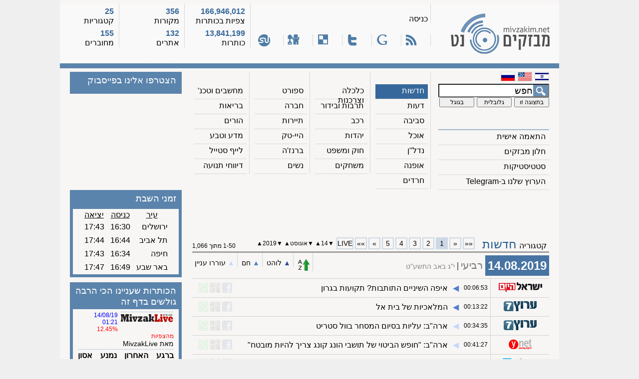

--- FILE ---
content_type: text/html; charset=utf-8
request_url: https://mivzakim.net/view/category/1/date/2019-08-14
body_size: 8573
content:
<!DOCTYPE html PUBLIC "-//W3C//DTD XHTML 1.0 Transitional//EN" "http://www.w3.org/TR/xhtml1/DTD/xhtml1-transitional.dtd">
<html xmlns="http://www.w3.org/1999/xhtml" xmlns:fb="http://www.facebook.com/2008/fbml" xmlns:og="http://opengraphprotocol.org/schema/" dir="rtl">
 <head profile="http://gmpg.org/xfn/11">             
  <meta http-equiv="Content-Type" content="text/html; charset=utf-8" />
  <meta name="description" content="ארכיון הכותרות של אתר מבזקים.נט לתאריך 2019-08-14, עמוד מספר 1, בקטגורית חדשות" />
  <meta name="keywords" content="מבזקים חדשות קטגוריות מבזקי מבזקים.נט נט חיפוש היסטוריה ארכיון mivzakim mivzakim.net" />
  <meta name="generator" content="mivzakim.net xhtml view generator v1.0 (c) 2010-2026" />
  <link rel="stylesheet" type="text/css" href="/css/style-ssl.css" />
  <!--[if lte IE 8]>
   <link rel="stylesheet" type="text/css" href="https://d2gbgaplgfdelo.cloudfront.net/css/style-ie.css" />
  <![endif]-->
  <link rel="canonical" href="https://mivzakim.net/view/category/1/date/2019-08-14" />
  <script type="text/javascript" src="/js/nf.js?20181112"></script>
  <script type="text/javascript">/* <![CDATA[ */ var ajaxuri="/ajax/category/1" /* ]]> */</script>
  <link rel="icon" type="image/gif" href="https://d2gbgaplgfdelo.cloudfront.net/images/favicon.gif" />
  <link rel="SHORTCUT ICON" href="https://d2gbgaplgfdelo.cloudfront.net/images/favicon.gif" />
  <link rel="apple-touch-icon" href="https://d2gbgaplgfdelo.cloudfront.net/images/icons/apple-touch-icon.png" />
  <link rel="search" type="application/opensearchdescription+xml" title="מבזקים.נט: חיפוש גלובלי" href="/opensearch.xml" />
  <title>מבזקים.נט  » מבזקי חדשות לפי קטגוריה » חדשות » ארכיון 14/08/2019 » דף מספר 1</title>
 </head>
 <body>
  <noscript>
   <div>
    אתר זה משתמש בשפת JavaScript כדי לתת חווית גלישה עשירה יותר. הדפדפן שלך אינו תומך/חוסם JavaScript ולכן פונקציונליות האתר תהיה פחות עשירה. <br />
    רצוי לבטל את החסימה / להשתמש בדפדפן התומך בשפת JavaScript   
   </div>
  </noscript>
  <div class="maincontainer">
   <a id="top"></a>
   <div class="header">
    <div class="logo" onclick="location.href='/';">
     <img src="https://d2gbgaplgfdelo.cloudfront.net/images/themes/blue/logo.png" width="198" height="81" alt="לוגו מבזקים.נט" title="לוגו מבזקים.נט" />
    </div>
    <div class="headermiddle">
     <div class="middletop">
      <div><div><a href="https://mivzakim.net/secure/login">כניסה</a></div></div>
      <!-- <div><div><a href="https://mivzakim.net/secure/registration">הרשמה</a></div></div> -->
     </div>
     <div class="middlebottom">
      <div title="RSS לתוכן דף זה"><a href="https://rss.mivzakim.net/rss/category/1"><i class="si si-rss"></i></a></div>
      <div title="הוספה ל Google"><a href="http://fusion.google.com/add?source=atgs&amp;feedurl=http%3A//rss.mivzakim.net/rss/category/1"><i class="si si-google"></i></a></div>
      <div title="שתף דף זה בטוויטר"><a href="http://twitter.com/?status=I just saw https://mivzakim.net/view/category/1%3Forigin%3Dtwitter and I think it's great!"><i class="si si-twitter"></i></a></div>
      <div title="Bookmark on del.icio.us"><a href="http://del.icio.us/post?url=https://mivzakim.net/view/category/1%3Forigin%3Ddelicious&amp;title=מבזקים.נט"><i class="si si-delicious"></i></a></div>
      <div title="שיתוף באתר Digg"><a href="http://digg.com/submit?phase=2&amp;url=https://mivzakim.net/view/category/1%3Forigin=digg&amp;title=מבזקים.נט"><i class="si si-digg"></i></a></div>
      <div title="שיתוף באתר StumbleUpon"><a href="http://www.stumbleupon.com/submit?url=https://mivzakim.net/view/category/1%3Forigin=stumbleupon&amp;title=מבזקים.נט"><i class="si si-stumbleu"></i></a></div>
     </div>
    </div>
    <div class="headerstats1">
     <div class="statsvalue" id="nfviews">166,946,012</div>
     <div class="statsname">צפיות בכותרות</div>
     <div class="statsvalue" id="nftotal">13,841,199</div>
     <div class="statsname">כותרות</div>
    </div>
    <div class="headerstats2">
     <div class="statsvalue" id="nfsources">356</div>
     <div class="statsname">מקורות</div>
     <div class="statsvalue" id="nfsites">132</div>
     <div class="statsname">אתרים</div>
    </div>
    <div class="headerstats3">
     <div class="statsvalue" id="nfcategories">25</div>
     <div class="statsname">קטגוריות</div>
     <div class="statsvalue" id="nfusers">155</div>
     <div class="statsname">מחוברים</div>
    </div>
   </div>
   <div class="sectionsseparator"></div>
   <div class="navigation">
    <div class="menu">
     <div class="languages">
      <a href="/"><i style="float: right; margin: 0 0 5px 5px;" class="si si-flag_heb" title="עברית"></i></a>
      <a href="/view/filter/73"><i style="float: right; margin: 0 0 5px 5px;" class="si si-flag_eng" title="English"></i></a>
      <a href="/view/filter/127"><i style="float: right; margin: 0 0 5px 5px;" class="si si-flag_rus" title="Ру́сский"></i></a>
     </div>
     <form action="/process-form" method="post">
      <div class="search">
       <input type="hidden" name="do" value="search" />
       <input id="searchstr" class="searchbox" onfocus="if (this.value==this.defaultValue) this.value='';" onblur="if (this.value=='') this.value=this.defaultValue;" type="text" name="keywords" size="20" maxlength="64" value="חפש" />
       <input type="hidden" name="ids[]" value="1" />
       <input type="hidden" name="pagetype" value="category" />
       <div class="searchbuttons">
        <input class="sbright" type="submit" name="type" value="בתצוגה זו" />
        <input class="sbmiddle" type="submit" name="type" value="גלובלית" />
        <input class="sbleft" onclick="window.open('http://www.google.co.il/search?q='+encodeURIComponent(getElementById('searchstr').value)); return false" type="submit" name="type" value="בגוגל" />
       </div>
      </div>
     </form>
     <div class="navlinks">
      <div onclick="location.href='/pages/genfilter'"><a href="/pages/genfilter">התאמה אישית</a></div>
      <div onclick="location.href='/genticker/category/1'"><a href="/genticker/category/1">חלון מבזקים</a></div>
      <div onclick="location.href='/pages/statistics'"><a href="/pages/statistics">סטטיסטיקות</a></div>      <div onclick="window.open('https://t.me/mivzakim'"><a href="https://t.me/mivzakim">הערוץ שלנו ב-Telegram</a></div>
     </div>
    </div>
    <div class="categories">
     <div>
      <div class="activecat">חדשות</div>
      <div onclick="location.href='/view/category/2'"><a href="/view/category/2">דעות</a></div>
      <div onclick="location.href='/view/category/9'"><a href="/view/category/9">סביבה</a></div>
      <div onclick="location.href='/view/category/14'"><a href="/view/category/14">אוכל</a></div>
      <div onclick="location.href='/view/category/20'"><a href="/view/category/20">נדל&quot;ן</a></div>
      <div onclick="location.href='/view/category/25'"><a href="/view/category/25">אופנה</a></div>
      <div onclick="location.href='/view/category/21'"><a href="/view/category/21">חרדים</a></div>
     </div>
     <div>
      <div onclick="location.href='/view/category/17'"><a href="/view/category/17">כלכלה וצרכנות</a></div>
      <div onclick="location.href='/view/category/5'"><a href="/view/category/5">תרבות ובידור</a></div>
      <div onclick="location.href='/view/category/11'"><a href="/view/category/11">רכב</a></div>
      <div onclick="location.href='/view/category/15'"><a href="/view/category/15">יהדות</a></div>
      <div onclick="location.href='/view/category/22'"><a href="/view/category/22">חוק ומשפט</a></div>
      <div onclick="location.href='/view/category/26'"><a href="/view/category/26">משחקים</a></div>
     </div>
     <div>
      <div onclick="location.href='/view/category/4'"><a href="/view/category/4">ספורט</a></div>
      <div onclick="location.href='/view/category/6'"><a href="/view/category/6">חברה</a></div>
      <div onclick="location.href='/view/category/12'"><a href="/view/category/12">תיירות</a></div>
      <div onclick="location.href='/view/category/16'"><a href="/view/category/16">היי-טק</a></div>
      <div onclick="location.href='/view/category/23'"><a href="/view/category/23">ברנז'ה</a></div>
      <div onclick="location.href='/view/category/7'"><a href="/view/category/7">נשים</a></div>
     </div>
     <div>
      <div onclick="location.href='/view/category/10'"><a href="/view/category/10">מחשבים וטכנ'</a></div>
      <div onclick="location.href='/view/category/8'"><a href="/view/category/8">בריאות</a></div>
      <div onclick="location.href='/view/category/13'"><a href="/view/category/13">הורים</a></div>
      <div onclick="location.href='/view/category/18'"><a href="/view/category/18">מדע וטבע</a></div>
      <div onclick="location.href='/view/category/24'"><a href="/view/category/24">לייף סטייל</a></div>
      <div onclick="location.href='/view/category/19'"><a href="/view/category/19">דיווחי תנועה</a></div>
     </div>
    </div>
    <div class="facebook">
     <div id="fb-root"></div>
     <div class="onelineheader">
      הצטרפו אלינו בפייסבוק
     </div>
     <div id="fbload"></div>
    </div>
   </div>
   <div class="content">
    <div class="rightpane">
     <div class="adcenter" style="width: 468px; height: 60px; margin: 10px auto 0px auto;">
      <script type="text/javascript">
       google_ad_client = "ca-pub-2548717260071213";
       google_ad_slot = "2076516083";
       google_ad_width = 468;
       google_ad_height = 60;
      </script>
      <!-- mivzakim.net - between navigation and content -->
      <script type="text/javascript" src="//pagead2.googlesyndication.com/pagead/show_ads.js"></script>
     </div>
     <div class="pagenav">
      <div class="pagename">קטגוריה<h1>חדשות</h1></div>
      <div class="gotofirst">««</div>
      <div class="gotoprev">«</div>
      <div class="gotopage activepage">1</div>
      <div class="gotopage gotoclickable" onclick="location.href='/view/category/1/date/2019-08-14/page/2'"><a href="/view/category/1/date/2019-08-14/page/2">2</a></div>
      <div class="gotopage gotoclickable" onclick="location.href='/view/category/1/date/2019-08-14/page/3'"><a href="/view/category/1/date/2019-08-14/page/3">3</a></div>
      <div class="gotopage gotoclickable" onclick="location.href='/view/category/1/date/2019-08-14/page/4'"><a href="/view/category/1/date/2019-08-14/page/4">4</a></div>
      <div class="gotopage gotoclickable" onclick="location.href='/view/category/1/date/2019-08-14/page/5'"><a href="/view/category/1/date/2019-08-14/page/5">5</a></div>
      <div class="gotonext gotoclickable" onclick="location.href='/view/category/1/date/2019-08-14/page/2'"><a href="/view/category/1/date/2019-08-14/page/2">»</a></div>
      <div class="gotolast gotoclickable" onclick="location.href='/view/category/1/date/2019-08-14/page/22'"><a href="/view/category/1/date/2019-08-14/page/22">»»</a></div>
      <div class="gotopage gotoclickable" onclick="location.href='/view/category/1'"><a href="/view/category/1">LIVE</a></div>
      <div class="archive">
       <a href="/view/category/1/date/2019-08-13">&#x25bc;</a>14<a href="/view/category/1/date/2019-08-15">&#x25b2;</a>
       <a href="/view/category/1/date/2019-07-15">&#x25bc;</a>אוגוסט<a href="/view/category/1/date/2019-09-13">&#x25b2;</a>
       <a href="/view/category/1/date/2018-08-14">&#x25bc;</a>2019<a href="/view/category/1/date/2020-08-13">&#x25b2;</a>
      </div>
      <div class="displaying">1-50 מתוך 1,066</div>
     </div>
     <div id="ajaxnewsflashes">
     <div class="nfseparator"></div>
     <div class="dateandlegends">
      <div class="date">14.08.2019</div>
      <div class="day">רביעי</div>
      <div class="hebdate">י&quot;ג באב התשע&quot;ט</div>
      <div class="legends">
       <div><a href="/sort/descending"><i class="si si-sort_descending" title="Sort by reverse chronological order"></i></a></div>
       <div><span class="p3">&#9650;&#xFE0E;</span> לוהט</div>
       <div><span class="p2">&#9650;&#xFE0E;</span> חם</div>
       <div><span class="p1">&#9650;&#xFE0E;</span> עוררו עניין</div>
      </div>
     </div>
     <table class="nf_tbl">
      <tbody>
       <tr id="r_8340873">
        <td title="ישראל היום - העולם" class="nf_feed"><a href="/view/feed/217"><i class="s s-israelhayom"></i></a></td>
        <td class="nf_time">00:06:53</td>
        <td class="p2">&#9664;&#xFE0E;</td>
        <td class="nf_title nf_rtl"><a href="http://www.israelhayom.co.il/article/682405" title="גבר בריטי בסך הכל עבר ניתוח קל, אבל במהלכו קרה דבר לא צפוי &bull; הוא הקיא דם והתפנה למיון, שם צילום רנטגן חשף את השיניים התותבות תקועות בגרונו">איפה השיניים התותבות? תקועות בגרון</a></td>
        <td class="nf_buttons"></td>
       </tr>
       <tr id="r_8340874">
        <td title="ערוץ 7 - מבזקים" class="nf_feed"><a href="/view/feed/61"><i class="s s-inn"></i></a></td>
        <td class="nf_time">00:13:22</td>
        <td class="p2">&#9664;&#xFE0E;</td>
        <td class="nf_title nf_rtl"><a href="https://www.inn.co.il/News/Flash.aspx/689384">המלאכיות של בית אל</a></td>
        <td class="nf_buttons"></td>
       </tr>
       <tr id="r_8340878">
        <td title="ערוץ 7 - מבזקים" class="nf_feed"><a href="/view/feed/61"><i class="s s-inn"></i></a></td>
        <td class="nf_time">00:34:35</td>
        <td class="p1">&#9664;&#xFE0E;</td>
        <td class="nf_title nf_rtl"><a href="https://www.inn.co.il/News/Flash.aspx/689385">ארה&quot;ב: עליות בסיום המסחר בוול סטריט</a></td>
        <td class="nf_buttons"></td>
       </tr>
       <tr id="r_8340882">
        <td title="Ynet - מבזקי חדשות" class="nf_feed"><a href="/view/feed/1"><i class="s s-ynet"></i></a></td>
        <td class="nf_time">00:41:27</td>
        <td class="p1">&#9664;&#xFE0E;</td>
        <td class="nf_title nf_rtl"><a href="http://www.ynet.co.il/articles/0,7340,L-5568866,00.html">ארה&quot;ב: &quot;חופש הביטוי של תושבי הונג קונג צריך להיות מובטח&quot;</a></td>
        <td class="nf_buttons"></td>
       </tr>
       <tr id="r_8340886">
        <td title="וואלה! חדשות - מבזקים" class="nf_feed"><a href="/view/feed/231"><i class="s s-walla"></i></a></td>
        <td class="nf_time">00:54:48</td>
        <td class="p1">&#9664;&#xFE0E;</td>
        <td class="nf_title nf_rtl"><a href="https://news.walla.co.il/item/3253110">גורם בכיר בארה&quot;ב: חופש הביטוי בהונג קונג צריך להיות מוגן</a></td>
        <td class="nf_buttons"></td>
       </tr>
       <tr id="r_8340889">
        <td title="ערוץ 7 - מבזקים" class="nf_feed"><a href="/view/feed/61"><i class="s s-inn"></i></a></td>
        <td class="nf_time">01:07:29</td>
        <td class="p1">&#9664;&#xFE0E;</td>
        <td class="nf_title nf_rtl"><a href="https://www.inn.co.il/News/Flash.aspx/689386">גורם אמריקני: חופש הביטוי של תושבי הונג קונג צריך להיות מובטח</a></td>
        <td class="nf_buttons"></td>
       </tr>
       <tr id="r_8340892">
        <td title="MivzakLive" class="nf_feed"><a href="/view/feed/290"><i class="s s-mivzaklive"></i></a></td>
        <td class="nf_time">01:21:34</td>
        <td class="p3">&#9664;&#xFE0E;</td>
        <td class="nf_title nf_rtl"><a href="https://www.mivzaklive.co.il/archives/292267" title="אתמול (שלישי) התרחש בנמל אשדוד אירוע בטיחותי חמור שכמעט והסתיים באסון. בתיעוד ממצלמות האבטחה נראה נהג משאית תובלה יורד ממושב הנהג, הולך לאחור, ומכוון את המנפואי שהוריד מכולה על עגלת המשאית שלו. הנהג נראה מסמן בידו למנופאי על מנת שזה ירים פעם נוספת את המכולה מאחר ולא ישבה כמו שצריך. המנופאי הרים והוריד שוב את &#8230;">ברגע האחרון נמנע אסון בנמל אשדוד &#8211; צפו בתיעוד</a></td>
        <td class="nf_buttons"></td>
       </tr>
       <tr id="r_8340894">
        <td title="מעריב - מבזקים" class="nf_feed"><a href="/view/feed/343"><i class="s s-thepost"></i></a></td>
        <td class="nf_time">01:27:46</td>
        <td class="p1">&#9664;&#xFE0E;</td>
        <td class="nf_title nf_rtl"><a href="https://www.maariv.co.il/breaking-news/Article-713232">גורם אמריקאי: &quot;יש להגן על חופש ההפגנה והביטוי בהונג-קונג&quot;</a></td>
        <td class="nf_buttons"></td>
       </tr>
       <tr id="r_8340895">
        <td title="Mako - מבזקים" class="nf_feed"><a href="/view/feed/281"><i class="s s-mako"></i></a></td>
        <td class="nf_time">01:28:28</td>
        <td class="p1">&#9664;&#xFE0E;</td>
        <td class="nf_title nf_rtl"><a href="http://www.mako.co.il/news-mivzak?id=26fda68dbfc8c610VgnVCM200000650a10acRCRD">בכיר בממשל ארה&quot;ב: יש להגן על חופש הביטוי וההתאגדות בהונג קונג</a></td>
        <td class="nf_buttons"></td>
       </tr>
       <tr id="r_8340896">
        <td title="ערוץ 7 - מבזקים" class="nf_feed"><a href="/view/feed/61"><i class="s s-inn"></i></a></td>
        <td class="nf_time">01:30:50</td>
        <td class="p1">&#9664;&#xFE0E;</td>
        <td class="nf_title nf_rtl"><a href="https://www.inn.co.il/News/Flash.aspx/689387">ונצואלה: מנהיג האופוזיציה ימנה את הרב פנחס ברנר כנציגו בישראל</a></td>
        <td class="nf_buttons"></td>
       </tr>
       <tr id="r_8340907">
        <td title="ערוץ 7 - מבזקים" class="nf_feed"><a href="/view/feed/61"><i class="s s-inn"></i></a></td>
        <td class="nf_time">02:01:38</td>
        <td class="p1">&#9664;&#xFE0E;</td>
        <td class="nf_title nf_rtl"><a href="https://www.inn.co.il/News/Flash.aspx/689388">יוון: 300 תושבים פונו מבתיהם בעקבות שריפות</a></td>
        <td class="nf_buttons"></td>
       </tr>
       <tr id="r_8340908">
        <td title="וואלה! חדשות - מבזקים" class="nf_feed"><a href="/view/feed/231"><i class="s s-walla"></i></a></td>
        <td class="nf_time">02:02:58</td>
        <td class="p2">&#9664;&#xFE0E;</td>
        <td class="nf_title nf_rtl"><a href="https://news.walla.co.il/item/3253116">רוסיה: הרשויות הורו לפנות כפר סמוך לאזור הפיצוץ</a></td>
        <td class="nf_buttons"></td>
       </tr>
       <tr id="r_8340909">
        <td title="Ynet - מבזקי חדשות" class="nf_feed"><a href="/view/feed/1"><i class="s s-ynet"></i></a></td>
        <td class="nf_time">02:03:48</td>
        <td class="p2">&#9664;&#xFE0E;</td>
        <td class="nf_title nf_rtl"><a href="http://www.ynet.co.il/articles/0,7340,L-5568884,00.html">טראמפ: &quot;עולה לי הון להיות נשיא&quot;</a></td>
        <td class="nf_buttons"></td>
       </tr>
       <tr id="r_8340918">
        <td title="N12 - חדשות" class="nf_feed"><a href="/view/feed/90"><i class="s s-mako"></i></a></td>
        <td class="nf_time">02:15:47</td>
        <td class="p1">&#9664;&#xFE0E;</td>
        <td class="nf_title nf_rtl"><a href="https://www.mako.co.il/news-world/2019_Q3/Article-7921a68dbfc8c61026.htm?Partner=rss" title="בעוד ה-FBI פושט על האי הפרטי של ג&#39;פרי אפסטין, בית הכלא בו התאבד מתחיל להיפטר מהגורמים הבעייתיים: מפקד הסוהרים קיבל הצבה מחדש ושני הסוהרים שהיו אמורים להשגיח על המיליארדר הוצאו לחופשה כפויה. בינתיים, עובדי בית הכלא מסרבים לשתף פעולה עם החקירה המתנהלת">הסוהרים שהיו אמורים להשגיח על אפסטין - הוצאו לחופשה כפויה</a></td>
        <td class="nf_buttons"></td>
       </tr>
       <tr id="r_8340919">
        <td title="וואלה! חדשות - מבזקים" class="nf_feed"><a href="/view/feed/231"><i class="s s-walla"></i></a></td>
        <td class="nf_time">02:16:22</td>
        <td class="p1">&#9664;&#xFE0E;</td>
        <td class="nf_title nf_rtl"><a href="https://news.walla.co.il/item/3253117">הצלב האדום: בעולם לא מכבדים עוד את אמנת ז'נבה</a></td>
        <td class="nf_buttons"></td>
       </tr>
       <tr id="r_8340923">
        <td title="ערוץ 7 - מבזקים" class="nf_feed"><a href="/view/feed/61"><i class="s s-inn"></i></a></td>
        <td class="nf_time">02:27:06</td>
        <td class="p1">&#9664;&#xFE0E;</td>
        <td class="nf_title nf_rtl"><a href="https://www.inn.co.il/News/Flash.aspx/689389">ארה&quot;ב ובריטניה דנות בהסכם סחר חלקי</a></td>
        <td class="nf_buttons"></td>
       </tr>
       <tr id="r_8340924">
        <td title="ישראל היום - מבזקים" class="nf_feed"><a href="/view/feed/322"><i class="s s-israelhayom"></i></a></td>
        <td class="nf_time">02:27:39</td>
        <td class="p1">&#9664;&#xFE0E;</td>
        <td class="nf_title nf_rtl"><a href="http://www.israelhayom.co.il?index=0">בכיר אמריקני: &quot;חופש הביטוי של תושבי הונג קונג צריך להיות מובטח&quot;</a></td>
        <td class="nf_buttons"></td>
       </tr>
       <tr id="r_8340926">
        <td title="מעריב - מבזקים" class="nf_feed"><a href="/view/feed/343"><i class="s s-thepost"></i></a></td>
        <td class="nf_time">02:35:36</td>
        <td class="p1">&#9664;&#xFE0E;</td>
        <td class="nf_title nf_rtl"><a href="https://www.maariv.co.il/breaking-news/Article-713236">ארה&quot;ב: טראמפ שוחח בטלפון עם סנטור דמוקרטי על חקיקה לפיקוח על הנשק</a></td>
        <td class="nf_buttons"></td>
       </tr>
       <tr id="r_8340931">
        <td title="ערוץ 7 - מבזקים" class="nf_feed"><a href="/view/feed/61"><i class="s s-inn"></i></a></td>
        <td class="nf_time">02:55:25</td>
        <td class="p1">&#9664;&#xFE0E;</td>
        <td class="nf_title nf_rtl"><a href="https://www.inn.co.il/News/Flash.aspx/689390">רוסיה: הרשויות הורו לפנות כפר סמוך לאזור הפיצוץ</a></td>
        <td class="nf_buttons"></td>
       </tr>
       <tr id="r_8340939">
        <td title="Mako - מבזקים" class="nf_feed"><a href="/view/feed/281"><i class="s s-mako"></i></a></td>
        <td class="nf_time">03:06:15</td>
        <td class="p1">&#9664;&#xFE0E;</td>
        <td class="nf_title nf_rtl"><a href="http://www.mako.co.il/news-mivzak?id=64cf1146a5d8c610VgnVCM200000650a10acRCRD">שדה התעופה בהונג קונג חזר לפעול ומאות טיסות שבוטלו ביומיים האחרונים נקבעו מחדש</a></td>
        <td class="nf_buttons"></td>
       </tr>
       <tr id="r_8340941">
        <td title="Ynet - מבזקי חדשות" class="nf_feed"><a href="/view/feed/1"><i class="s s-ynet"></i></a></td>
        <td class="nf_time">03:07:06</td>
        <td class="p1">&#9664;&#xFE0E;</td>
        <td class="nf_title nf_rtl"><a href="http://www.ynet.co.il/articles/0,7340,L-5568886,00.html">הצלב האדום: מדינות כבר לא מכבדות את אמנת ז&#39;נבה</a></td>
        <td class="nf_buttons"></td>
       </tr>
       <tr id="r_8340948">
        <td title="וואלה! חדשות - מבזקים" class="nf_feed"><a href="/view/feed/231"><i class="s s-walla"></i></a></td>
        <td class="nf_time">03:19:09</td>
        <td class="p1">&#9664;&#xFE0E;</td>
        <td class="nf_title nf_rtl"><a href="https://news.walla.co.il/item/3253119">הונג קונג: לאחר ההפגנות שב נמל התעופה לפעילות סדירה</a></td>
        <td class="nf_buttons"></td>
       </tr>
       <tr id="r_8340949">
        <td title="ערוץ 7 - מבזקים" class="nf_feed"><a href="/view/feed/61"><i class="s s-inn"></i></a></td>
        <td class="nf_time">03:22:47</td>
        <td class="p1">&#9664;&#xFE0E;</td>
        <td class="nf_title nf_rtl"><a href="https://www.inn.co.il/News/Flash.aspx/689391">נמל התעופה של הונג קונג שב לפעילות סדירה</a></td>
        <td class="nf_buttons"></td>
       </tr>
       <tr id="r_8340950">
        <td title="Ynet - מבזקי חדשות" class="nf_feed"><a href="/view/feed/1"><i class="s s-ynet"></i></a></td>
        <td class="nf_time">03:26:02</td>
        <td class="p1">&#9664;&#xFE0E;</td>
        <td class="nf_title nf_rtl"><a href="http://www.ynet.co.il/articles/0,7340,L-5568887,00.html">המרכז הסורי לזכויות אדם: בקרבות בצפון המדינה אתמול נהרגו 59 בני אדם</a></td>
        <td class="nf_buttons"></td>
       </tr>
       <tr id="r_8340951">
        <td title="וואלה! חדשות" class="nf_feed"><a href="/view/feed/230"><i class="s s-walla"></i></a></td>
        <td class="nf_time">03:28:21</td>
        <td class="p2">&#9664;&#xFE0E;</td>
        <td class="nf_title nf_rtl"><a href="https://home.walla.co.il/item/3252309" title="סוכני נדל&quot;ן צילמו תמונות מחרידות של דירות המוצעות למכירה, שבטח יהיה מאוד קשה להיפטר מהן. מאמבטיה במעלה המדרגות לשירותים בפינת האוכל: אלו הדירות המכוערות ביותר בעולם">אמבטיה מרופדת ואסלה במטבח: אלו הדירות הגרועות ביותר בעולם</a></td>
        <td class="nf_buttons"></td>
       </tr>
       <tr id="r_8340957">
        <td title="מעריב - מבזקים" class="nf_feed"><a href="/view/feed/343"><i class="s s-thepost"></i></a></td>
        <td class="nf_time">03:46:25</td>
        <td class="p1">&#9664;&#xFE0E;</td>
        <td class="nf_title nf_rtl"><a href="https://www.maariv.co.il/breaking-news/Article-713240">הונג-קונג: נמל התעופה חידש את פעילותו לאחר העימותים האלימים</a></td>
        <td class="nf_buttons"></td>
       </tr>
       <tr id="r_8340959">
        <td title="ערוץ 7 - מבזקים" class="nf_feed"><a href="/view/feed/61"><i class="s s-inn"></i></a></td>
        <td class="nf_time">03:51:28</td>
        <td class="p1">&#9664;&#xFE0E;</td>
        <td class="nf_title nf_rtl"><a href="https://www.inn.co.il/News/Flash.aspx/689392">סוריה: 59 בני אדם נהרגו בקרבות באידליב ולאטקיה</a></td>
        <td class="nf_buttons"></td>
       </tr>
       <tr id="r_8340964">
        <td title="N12 - חדשות" class="nf_feed"><a href="/view/feed/90"><i class="s s-mako"></i></a></td>
        <td class="nf_time">04:10:33</td>
        <td class="p1">&#9664;&#xFE0E;</td>
        <td class="nf_title nf_rtl"><a href="https://www.mako.co.il/news-world/2019_Q3/Article-cc2b616ff8d8c61026.htm?Partner=rss" title="מאות הטיסות שבוטלו ביומיים האחרונים - נקבעו מחדש. בכירים בממשל האמריקני הגיבו למהומות וקראו לשמור על חופש הביטוי וההתאגדות. גם הנשיא עצמו צייץ: &quot;כולם צריכים להיות רגועים ובטוחים&quot;">לאחר העימותים האלימים: נמל התעופה בהונג קונג חזר לפעול</a></td>
        <td class="nf_buttons"></td>
       </tr>
       <tr id="r_8340965">
        <td title="ערוץ 7 - מבזקים" class="nf_feed"><a href="/view/feed/61"><i class="s s-inn"></i></a></td>
        <td class="nf_time">04:15:56</td>
        <td class="p1">&#9664;&#xFE0E;</td>
        <td class="nf_title nf_rtl"><a href="https://www.inn.co.il/News/Flash.aspx/689393">הקרמלין הכחיש כי המחאה במוסקבה גרמה למשבר פוליטי</a></td>
        <td class="nf_buttons"></td>
       </tr>
       <tr id="r_8340966">
        <td title="Ynet - מבזקי חדשות" class="nf_feed"><a href="/view/feed/1"><i class="s s-ynet"></i></a></td>
        <td class="nf_time">04:20:57</td>
        <td class="p1">&#9664;&#xFE0E;</td>
        <td class="nf_title nf_rtl"><a href="http://www.ynet.co.il/articles/0,7340,L-5568905,00.html">לאחר יומיים של הפגנות: שדה התעופה בהונג קונג חזר לפעילות מלאה</a></td>
        <td class="nf_buttons"></td>
       </tr>
       <tr id="r_8340969">
        <td title="ערוץ 7 - מבזקים" class="nf_feed"><a href="/view/feed/61"><i class="s s-inn"></i></a></td>
        <td class="nf_time">04:45:15</td>
        <td class="p1">&#9664;&#xFE0E;</td>
        <td class="nf_title nf_rtl"><a href="https://www.inn.co.il/News/Flash.aspx/689394">גיברלטר הכחישה כי המכלית האיראנית תשוחרר</a></td>
        <td class="nf_buttons"></td>
       </tr>
       <tr id="r_8340973">
        <td title="מעריב - מבזקים" class="nf_feed"><a href="/view/feed/343"><i class="s s-thepost"></i></a></td>
        <td class="nf_time">04:54:31</td>
        <td class="p1">&#9664;&#xFE0E;</td>
        <td class="nf_title nf_rtl"><a href="https://www.maariv.co.il/breaking-news/Article-713245">ארה&quot;ב: תביעה בגין תקיפה מינית הוגשה נגד קריין רשת CNN</a></td>
        <td class="nf_buttons"></td>
       </tr>
       <tr id="r_8340974">
        <td title="וואלה! חדשות - מבזקים" class="nf_feed"><a href="/view/feed/231"><i class="s s-walla"></i></a></td>
        <td class="nf_time">04:55:00</td>
        <td class="p1">&#9664;&#xFE0E;</td>
        <td class="nf_title nf_rtl"><a href="https://news.walla.co.il/item/3253120">פקיד בכיר בארה&quot;ב: ההזמנה בפסל החירות מיועדת לאירופאים</a></td>
        <td class="nf_buttons"></td>
       </tr>
       <tr id="r_8340975">
        <td title="N12 - חדשות" class="nf_feed"><a href="/view/feed/90"><i class="s s-mako"></i></a></td>
        <td class="nf_time">04:55:16</td>
        <td class="p1">&#9664;&#xFE0E;</td>
        <td class="nf_title nf_rtl"><a href="https://www.mako.co.il/news-channel2/NewsFlash-2019_q3/Article-15e7616ff8d8c61026.htm?Partner=rss" title="עופר חדד עם עדכון החדשות">מבזק חצות: ניסיון לינץ&#39; בנהג יהודי במזרח ירושלים</a></td>
        <td class="nf_buttons"></td>
       </tr>
       <tr id="r_8340976">
        <td title="הארץ - מבזקים" class="nf_feed"><a href="/view/feed/213"><i class="s s-haaretz"></i></a></td>
        <td class="nf_time">04:55:48</td>
        <td class="p1">&#9664;&#xFE0E;</td>
        <td class="nf_title nf_rtl">(&#8362;) <a href="https://www.haaretz.co.il/news/world/asia/.premium-1.7682230" title="שדה התעופה מסר כי השיג צו זמני המאפשר לו למנוע מאנשים לשבש את פעילות השדה. מאות טיסות שבוטלו בשל המצב נקבעו למועדים חדשים. מוקדם יותר כתב עיתון ממלכתי סיני עוכב בידי המפגינים שהשתלטו על השדה וגרמו לביטולן של מאות טיסות">שדה התעופה חידש את פעילותו לאחר המהומות ביומיים האחרונים</a></td>
        <td class="nf_buttons"></td>
       </tr>
       <tr id="r_8340977">
        <td title="וואלה! חדשות" class="nf_feed"><a href="/view/feed/230"><i class="s s-walla"></i></a></td>
        <td class="nf_time">05:05:15</td>
        <td class="p1">&#9664;&#xFE0E;</td>
        <td class="nf_title nf_rtl"><a href="https://news.walla.co.il/item/3253121" title="המנהל בפועל של רשות ההגירה בממשל טראמפ טען בראיונות לכלי תקשורת בארה&quot;ב כי המילים המפורסמות החקוקות על הפסל, המזמינות את &quot;היגעים והעניים&quot; לאמריקה, מתייחסות לאלו &quot;המסוגלים לעמוד על שתי רגליהם מבלי שיהפכו לנטל&quot;. סוגיית ההגירה לארה&quot;ב מרכזית בסדר היום של הנשיא">פקיד אמריקני בכיר: ההזמנה על פסל החירות מתייחסת לאירופאים</a></td>
        <td class="nf_buttons"></td>
       </tr>
       <tr id="r_8340979">
        <td title="Mako - מבזקים" class="nf_feed"><a href="/view/feed/281"><i class="s s-mako"></i></a></td>
        <td class="nf_time">05:10:05</td>
        <td class="p1">&#9664;&#xFE0E;</td>
        <td class="nf_title nf_rtl"><a href="http://www.mako.co.il/news-mivzak?id=4599f8715dd8c610VgnVCM200000650a10acRCRD">הצלב האדום: אמנת ג&#39;נבה לא מיושמת בקונפליקטים בין מדינות כיום</a></td>
        <td class="nf_buttons"></td>
       </tr>
       <tr id="r_8340980">
        <td title="ערוץ 7 - מבזקים" class="nf_feed"><a href="/view/feed/61"><i class="s s-inn"></i></a></td>
        <td class="nf_time">05:11:29</td>
        <td class="p1">&#9664;&#xFE0E;</td>
        <td class="nf_title nf_rtl"><a href="https://www.inn.co.il/News/Flash.aspx/689395">האו&quot;ם: לחקור את האלימות בהונג קונג</a></td>
        <td class="nf_buttons"></td>
       </tr>
       <tr id="r_8340981">
        <td title="ישראל היום - מבזקים" class="nf_feed"><a href="/view/feed/322"><i class="s s-israelhayom"></i></a></td>
        <td class="nf_time">05:14:19</td>
        <td class="p1">&#9664;&#xFE0E;</td>
        <td class="nf_title nf_rtl"><a href="http://www.israelhayom.co.il?index=0">נקבע מותו של בן 39 שנפצע אנושות בקטטה בטייבה (ירון דורון</a></td>
        <td class="nf_buttons"></td>
       </tr>
       <tr id="r_8340982">
        <td title="Ynet - מבזקי חדשות" class="nf_feed"><a href="/view/feed/1"><i class="s s-ynet"></i></a></td>
        <td class="nf_time">05:15:20</td>
        <td class="p1">&#9664;&#xFE0E;</td>
        <td class="nf_title nf_rtl"><a href="http://www.ynet.co.il/articles/0,7340,L-5568924,00.html">גבר נהרג בקטטה שפרצה בין שתי משפחות בכפר טייבה שבגליל</a></td>
        <td class="nf_buttons"></td>
       </tr>
       <tr id="r_8340984">
        <td title="ישראל היום - מבזקים" class="nf_feed"><a href="/view/feed/322"><i class="s s-israelhayom"></i></a></td>
        <td class="nf_time">05:17:41</td>
        <td class="p1">&#9664;&#xFE0E;</td>
        <td class="nf_title nf_rtl"><a href="http://www.israelhayom.co.il?index=0">נקבע מותו של בן 39 שנפצע אנושות בקטטה בטייבה (ירון דורון)</a></td>
        <td class="nf_buttons"></td>
       </tr>
       <tr id="r_8340985">
        <td title="חדשות 0404" class="nf_feed"><a href="/view/feed/346"><i class="s s-0404"></i></a></td>
        <td class="nf_time">05:21:22</td>
        <td class="p1">&#9664;&#xFE0E;</td>
        <td class="nf_title nf_rtl"><a href="https://www.0404.co.il/?p=471188">בוקר טוב ישראל | תחזית מזג האוויר: חם ויבש, תורגש הכבדה בעומסי החום</a></td>
        <td class="nf_buttons"></td>
       </tr>
       <tr id="r_8340987">
        <td title="וואלה! חדשות - מבזקים" class="nf_feed"><a href="/view/feed/231"><i class="s s-walla"></i></a></td>
        <td class="nf_time">05:22:50</td>
        <td class="p1">&#9664;&#xFE0E;</td>
        <td class="nf_title nf_rtl"><a href="https://news.walla.co.il/item/3253122">התחזית: עומסי חום כבדים עד קיצוניים ברוב אזורי הארץ</a></td>
        <td class="nf_buttons"></td>
       </tr>
       <tr id="r_8340988">
        <td title="N12 - חדשות" class="nf_feed"><a href="/view/feed/90"><i class="s s-mako"></i></a></td>
        <td class="nf_time">05:25:12</td>
        <td class="p1">&#9664;&#xFE0E;</td>
        <td class="nf_title nf_rtl"><a href="https://www.mako.co.il/news-law/2019_Q3/Article-353bf8715dd8c61026.htm?Partner=rss" title="גבר בן 39, תושב הכפר, נפצע באורח אנוש במהלך קטטה בין משפחות. הפצוע הובהל לבית החולים, אך צוותי הרפואה נאלצו לקבוע את מותו בדרך לשם. כוחות משטרה מיוחדים פתחו בחקירת האירוע וכוחות נוספים נותרו באזור להרגעת הרוחות">חשד לרצח על רקע סכסוך משפחתי בכפר טייבה</a></td>
        <td class="nf_buttons"></td>
       </tr>
       <tr id="r_8340993">
        <td title="ערוץ 7 - מבזקים" class="nf_feed"><a href="/view/feed/61"><i class="s s-inn"></i></a></td>
        <td class="nf_time">05:38:55</td>
        <td class="p1">&#9664;&#xFE0E;</td>
        <td class="nf_title nf_rtl"><a href="https://www.inn.co.il/News/Flash.aspx/689396">בן 39 נהרג בקטטה בטייבה</a></td>
        <td class="nf_buttons"></td>
       </tr>
       <tr id="r_8340995">
        <td title="Mako - מבזקים" class="nf_feed"><a href="/view/feed/281"><i class="s s-mako"></i></a></td>
        <td class="nf_time">05:42:16</td>
        <td class="p1">&#9664;&#xFE0E;</td>
        <td class="nf_title nf_rtl"><a href="http://www.mako.co.il/news-mivzak?id=ae8d0bb94fd8c610VgnVCM200000650a10acRCRD">בן 39 נפצע באורח אנוש במהלך קטטה בכפר טייבה שבגליל התחתון, ומת מפצעיו בדרך לבית החולים</a></td>
        <td class="nf_buttons"></td>
       </tr>
       <tr id="r_8340996">
        <td title="וואלה! חדשות" class="nf_feed"><a href="/view/feed/230"><i class="s s-walla"></i></a></td>
        <td class="nf_time">05:47:28</td>
        <td class="p1">&#9664;&#xFE0E;</td>
        <td class="nf_title nf_rtl"><a href="https://news.walla.co.il/item/3253124" title="מחקירה ראשונית עולה כי במהלך הקטטה נזרקו אבנים ונורו יריות, שהובילו לפציעתו באורח אנוש של הגבר, אשר מותו נקבע בדרך לבית החולים. כוחות משטרה הוזעקו למקום ופתחו בחקירת נסיבות האירוע">חשד לרצח בגליל: גבר בן 39 נהרג בקטטה בכפר טייבה</a></td>
        <td class="nf_buttons"></td>
       </tr>
       <tr id="r_8340997">
        <td title="מעריב - מבזקים" class="nf_feed"><a href="/view/feed/343"><i class="s s-thepost"></i></a></td>
        <td class="nf_time">05:52:46</td>
        <td class="p1">&#9664;&#xFE0E;</td>
        <td class="nf_title nf_rtl"><a href="https://www.maariv.co.il/breaking-news/Article-713250">התחזית: עומסי חום כבדים עד קיצוניים ברוב אזורי הארץ</a></td>
        <td class="nf_buttons"></td>
       </tr>
       <tr id="r_8341001">
        <td title="הארץ - מבזקים" class="nf_feed"><a href="/view/feed/213"><i class="s s-haaretz"></i></a></td>
        <td class="nf_time">05:57:49</td>
        <td class="p1">&#9664;&#xFE0E;</td>
        <td class="nf_title nf_rtl">(&#8362;) <a href="https://www.haaretz.co.il/news/politics/.premium-1.7681498" title="המשטרה נכנסה לחצר בית של משפחה בזמן ארוחת חג וירתה כדור ספוג מטווח אפס באחד הנוכחים. אדם אחר נעצר לאחר ששיחק עם בנו הקטן באקדח פלסטיק. &quot;זו הפעם הראשונה שעברנו את החג בלי קניות והכנות&quot;, אמר תושב">החנויות סגורות והתושבים בבתים: חג הקורבן בעיסאוויה בצל המבצע המשטרתי</a></td>
        <td class="nf_buttons"></td>
       </tr>  
      </tbody>
     </table>
     </div>
     <div class="pagenav">
      <div class="pagename">קטגוריה<h1>חדשות</h1></div>
      <div class="gotofirst">««</div>
      <div class="gotoprev">«</div>
      <div class="gotopage activepage">1</div>
      <div class="gotopage gotoclickable" onclick="location.href='/view/category/1/date/2019-08-14/page/2'"><a href="/view/category/1/date/2019-08-14/page/2">2</a></div>
      <div class="gotopage gotoclickable" onclick="location.href='/view/category/1/date/2019-08-14/page/3'"><a href="/view/category/1/date/2019-08-14/page/3">3</a></div>
      <div class="gotopage gotoclickable" onclick="location.href='/view/category/1/date/2019-08-14/page/4'"><a href="/view/category/1/date/2019-08-14/page/4">4</a></div>
      <div class="gotopage gotoclickable" onclick="location.href='/view/category/1/date/2019-08-14/page/5'"><a href="/view/category/1/date/2019-08-14/page/5">5</a></div>
      <div class="gotonext gotoclickable" onclick="location.href='/view/category/1/date/2019-08-14/page/2'"><a href="/view/category/1/date/2019-08-14/page/2">»</a></div>
      <div class="gotolast gotoclickable" onclick="location.href='/view/category/1/date/2019-08-14/page/22'"><a href="/view/category/1/date/2019-08-14/page/22">»»</a></div>
      <div class="gotopage gotoclickable" onclick="location.href='/view/category/1'"><a href="/view/category/1">LIVE</a></div>
      <div class="archive">
       <a href="/view/category/1/date/2019-08-13">&#x25bc;</a>14<a href="/view/category/1/date/2019-08-15">&#x25b2;</a>
       <a href="/view/category/1/date/2019-07-15">&#x25bc;</a>אוגוסט<a href="/view/category/1/date/2019-09-13">&#x25b2;</a>
       <a href="/view/category/1/date/2018-08-14">&#x25bc;</a>2019<a href="/view/category/1/date/2020-08-13">&#x25b2;</a>
      </div>
      <div class="displaying">1-50 מתוך 1,066</div>
     </div>
    </div>
    <div id="dynainfo">
     <div class="leftpane holytimes">
      <div class="onelineheader">
       זמני השבת
      </div>
     <table class="holytimestbl">
      <tr class="holytitles">
       <th class="holyheader">עיר</th>
       <th class="holyheader">כניסה</th>
       <th class="holyheader">יציאה</th>
      </tr>
      <tr class="holytime">
       <td class="holycity">ירושלים</td>
       <td class="holystart">16:30</td>
       <td class="holyend">17:43</td>
      </tr>
      <tr class="holytime">
       <td class="holycity">תל אביב</td>
       <td class="holystart">16:44</td>
       <td class="holyend">17:44</td>
      </tr>
      <tr class="holytime">
       <td class="holycity">חיפה</td>
       <td class="holystart">16:34</td>
       <td class="holyend">17:43</td>
      </tr>
      <tr class="holytime">
       <td class="holycity">באר שבע</td>
       <td class="holystart">16:49</td>
       <td class="holyend">17:47</td>
      </tr>
      </table>
     </div>
    </div>
    <div id="popular" class="leftpane">
     <div class="twolineheader">
      הכותרות שעניינו הכי הרבה גולשים בדף זה
     </div>
     <div class="popitem" id="p_8340892">
      <div class="popimg" title="MivzakLive">
       <i class="s s-mivzaklive"></i>
      </div>
      <div class="poplegend">
       <div class="poptime">14/08/19 01:21</div>
       <div class="popview">12.45% מהצפיות</div>
       <div class="popsrc">מאת MivzakLive</div>
      </div>
      <div class="poptitle"><a href="https://www.mivzaklive.co.il/archives/292267">ברגע האחרון נמנע אסון בנמל אשדוד &#8211; צפו בתיעוד »»</a></div>
      <div class="popdesc">אתמול (שלישי) התרחש בנמל אשדוד אירוע בטיחותי חמור שכמעט והסתיים באסון. בתיעוד ממצלמות האבטחה נראה נהג משאית תובלה יורד ממושב הנהג, הולך לאחור, ומכוון את המנפואי שהוריד מכולה על עגלת המשאית שלו. הנהג נראה מסמן בידו למנופאי על מנת שזה ירים פעם נוספת את המכולה מאחר ולא ישבה כמו שצריך. המנופאי הרים והוריד שוב את &#8230;</div>
     </div>
     <hr />
     <div class="popitem" id="p_8340908">
      <div class="popimg" title="וואלה!">
       <i class="s s-walla"></i>
      </div>
      <div class="poplegend">
       <div class="poptime">14/08/19 02:02</div>
       <div class="popview">5.64% מהצפיות</div>
       <div class="popsrc">מאת וואלה!</div>
      </div>
      <div class="poptitle"><a href="https://news.walla.co.il/item/3253116">רוסיה: הרשויות הורו לפנות כפר סמוך לאזור הפיצוץ »»</a></div>
      <div class="popdesc"></div>
     </div>
     <hr />
     <div class="popitem" id="p_8340909">
      <div class="popimg" title="Ynet">
       <i class="s s-ynet"></i>
      </div>
      <div class="poplegend">
       <div class="poptime">14/08/19 02:03</div>
       <div class="popview">5.49% מהצפיות</div>
       <div class="popsrc">מאת Ynet</div>
      </div>
      <div class="poptitle"><a href="http://www.ynet.co.il/articles/0,7340,L-5568884,00.html">טראמפ: &quot;עולה לי הון להיות נשיא&quot; »»</a></div>
      <div class="popdesc"></div>
     </div>
     <hr />
     <div class="popitem" id="p_8340874">
      <div class="popimg" title="ערוץ 7">
       <i class="s s-inn"></i>
      </div>
      <div class="poplegend">
       <div class="poptime">14/08/19 00:13</div>
       <div class="popview">4.69% מהצפיות</div>
       <div class="popsrc">מאת ערוץ 7</div>
      </div>
      <div class="poptitle"><a href="https://www.inn.co.il/News/Flash.aspx/689384">המלאכיות של בית אל »»</a></div>
      <div class="popdesc"></div>
     </div>
     <hr />
     <div class="popitem" id="p_8340951">
      <div class="popimg" title="וואלה!">
       <i class="s s-walla"></i>
      </div>
      <div class="poplegend">
       <div class="poptime">14/08/19 03:28</div>
       <div class="popview">3.22% מהצפיות</div>
       <div class="popsrc">מאת וואלה!</div>
      </div>
      <div class="poptitle"><a href="https://home.walla.co.il/item/3252309">אמבטיה מרופדת ואסלה במטבח: אלו הדירות הגרועות ביותר בעולם »»</a></div>
      <div class="popdesc">סוכני נדל&quot;ן צילמו תמונות מחרידות של דירות המוצעות למכירה, שבטח יהיה מאוד קשה להיפטר מהן. מאמבטיה במעלה המדרגות לשירותים בפינת האוכל: אלו הדירות המכוערות ביותר בעולם</div>
     </div>
     <hr />
     <div class="popitem" id="p_8340873">
      <div class="popimg" title="ישראל היום">
       <i class="s s-israelhayom"></i>
      </div>
      <div class="poplegend">
       <div class="poptime">14/08/19 00:06</div>
       <div class="popview">3.07% מהצפיות</div>
       <div class="popsrc">מאת ישראל היום</div>
      </div>
      <div class="poptitle"><a href="http://www.israelhayom.co.il/article/682405">איפה השיניים התותבות? תקועות בגרון »»</a></div>
      <div class="popdesc">גבר בריטי בסך הכל עבר ניתוח קל, אבל במהלכו קרה דבר לא צפוי &bull; הוא הקיא דם והתפנה למיון, שם צילום רנטגן חשף את השיניים התותבות תקועות בגרונו</div>
     </div>
     <hr />
     <div class="popitem" id="p_8340878">
      <div class="popimg" title="ערוץ 7">
       <i class="s s-inn"></i>
      </div>
      <div class="poplegend">
       <div class="poptime">14/08/19 00:34</div>
       <div class="popview">2.64% מהצפיות</div>
       <div class="popsrc">מאת ערוץ 7</div>
      </div>
      <div class="poptitle"><a href="https://www.inn.co.il/News/Flash.aspx/689385">ארה&quot;ב: עליות בסיום המסחר בוול סטריט »»</a></div>
      <div class="popdesc"></div>
     </div>
     <hr />
     <div class="popitem" id="p_8340973">
      <div class="popimg" title="מעריב">
       <i class="s s-thepost"></i>
      </div>
      <div class="poplegend">
       <div class="poptime">14/08/19 04:54</div>
       <div class="popview">2.64% מהצפיות</div>
       <div class="popsrc">מאת מעריב</div>
      </div>
      <div class="poptitle"><a href="https://www.maariv.co.il/breaking-news/Article-713245">ארה&quot;ב: תביעה בגין תקיפה מינית הוגשה נגד קריין רשת CNN »»</a></div>
      <div class="popdesc"></div>
     </div>
    </div>
   </div>
   <div class="footerspacer"></div>
   <div class="sectionsseparator"></div>
   <div class="footer">
    <div class="footerright">
     אתר זה נראה במיטבו כשצופים בו ברזולוצית רוחב של 1024 פיקסלים לפחות, עם הגירסה העדכנית ביותר של כל סוגי הדפדפנים
    </div>
    <div class="footermiddle">
     <div class="middletop">
      <!-- <div><div><a href="/pages/about">אודות</a></div></div>
      <div><div><a href="/pages/contact">צור קשר</a></div></div> -->
      <div><div><a href="mailto:kesher@mivzakim.net">צור קשר</a></div></div>
     </div>
     <div class="middlebottom">
      <div title="RSS לתוכן דף זה"><a href="https://rss.mivzakim.net/rss/category/1"><i class="si si-rss"></i></a></div>
      <div title="הוספה ל Google"><a href="http://fusion.google.com/add?source=atgs&amp;feedurl=http%3A//rss.mivzakim.net/rss/category/1"><i class="si si-google"></i></a></div>
      <div title="שתף דף זה בטוויטר"><a href="http://twitter.com/?status=I just saw https://mivzakim.net/view/category/1%3Forigin%3Dtwitter and I think it's great!"><i class="si si-twitter"></i></a></div>
      <div title="Bookmark on del.icio.us"><a href="http://del.icio.us/post?url=https://mivzakim.net/view/category/1%3Forigin%3Ddelicious&amp;title=מבזקים.נט"><i class="si si-delicious"></i></a></div>
      <div title="שיתוף באתר Digg"><a href="http://digg.com/submit?phase=2&amp;url=https://mivzakim.net/view/category/1%3Forigin=digg&amp;title=מבזקים.נט"><i class="si si-digg"></i></a></div>
      <div title="שיתוף באתר StumbleUpon"><a href="http://www.stumbleupon.com/submit?url=https://mivzakim.net/view/category/1%3Forigin=stumbleupon&amp;title=מבזקים.נט"><i class="si si-stumbleu"></i></a></div>
     </div>
    </div>
    <div class="footerleft">
     <div class="footerlefttop">
      <a href="http://validator.w3.org/check?uri=referer"><i class="si si-valid-xhtml11" title="Validate Markup"></i></a>
      <a href="http://jigsaw.w3.org/css-validator/validator?uri=http%3A%2F%2Fs.mivzakim.net%2Fcss%2Fstyle.css&amp;profile=css3&amp;usermedium=all&amp;warning=1"><i class="si si-valid-css" title="Validate CSS!"></i></a>
      <a href="http://validator.w3.org/feed/check.cgi?url=http%3A%2F%2Frss.mivzakim.net%2Frss%2Fcategory%2F1"><i class="si si-valid-rss" title="Validate RSS feed"></i></a>
     </div>
     <div class="footerleftbottom">
      &copy; 2010-2026, כל הזכויות שמורות לאתר <a href="http://mivzakim.net/">מבזקים.נט</a><br />
      עיצוב גרפי: נטליה סולודקין
     </div>
    </div>
   </div>
  </div>
  <div id="redalert"></div>
  <script type="text/javascript">/* <![CDATA[ */ makeLinksOpenInNewWindow(); raUpdate(); /* ]]> */</script>
  <script type="text/javascript" src="https://ssl.google-analytics.com/ga.js"></script>
  <script type="text/javascript">
   /* <![CDATA[ */
   try 
    {
     var pageTracker = _gat._getTracker("UA-12253971-1");
     pageTracker._setDomainName("none");
     pageTracker._setAllowLinker(true);
     pageTracker._trackPageview();
     pageTracker._trackPageLoadTime();
    } 
   catch(err) {}
   /* ]]> */
  </script>
  <script type="text/javascript">
   /* <![CDATA[ */
   (function(d, s, id) {
     var js, fjs = d.getElementsByTagName(s)[0];
     if (d.getElementById(id)) {return;}
     js = d.createElement(s); js.id = id;
     js.src = "//connect.facebook.net/he_IL/all.js#xfbml=1&version=2.4";
     js.async = true;
     fjs.parentNode.insertBefore(js, fjs);
    } (document, 'script', 'facebook-jssdk'));
     document.getElementById('fbload').innerHTML='<div class="fb-page" data-href="https://www.facebook.com/mivzakim" data-small-header="false" data-adapt-container-width="true" data-hide-cover="true" data-show-facepile="true" data-show-posts="false"><div class="fb-xfbml-parse-ignore"><blockquote cite="https://www.facebook.com/mivzakim"><a href="https://www.facebook.com/mivzakim">‎מבזקים.נט‎</a></blockquote></div></div>';
   /* ]]> */
  </script>
  <script type="text/javascript">
   (function() {
     var po = document.createElement('script'); po.type = 'text/javascript'; po.async = true;
     po.src = 'https://apis.google.com/js/plusone.js';
     var s = document.getElementsByTagName('script')[0]; s.parentNode.insertBefore(po, s);
    })();
  </script>
  <div id="adright">
   <script async="async" src="//pagead2.googlesyndication.com/pagead/js/adsbygoogle.js"></script>
   <!-- mivzakim.net - right skyscrapper -->
   <ins class="adsbygoogle" style="display:inline-block;width:160px;height:600px" data-ad-client="ca-pub-2548717260071213" data-ad-slot="5561692883"></ins>
   <script>(adsbygoogle = window.adsbygoogle || []).push({});</script>
  </div>
  <div id="adleft">
   <script async="async" src="//pagead2.googlesyndication.com/pagead/js/adsbygoogle.js"></script>
   <!-- mivzakim.net - left skyscrapper -->
   <ins class="adsbygoogle" style="display:inline-block;width:160px;height:600px" data-ad-client="ca-pub-2548717260071213" data-ad-slot="8375558480"></ins>
   <script>(adsbygoogle = window.adsbygoogle || []).push({});</script>
  </div>
 </body>
</html>

--- FILE ---
content_type: text/html; charset=utf-8
request_url: https://www.google.com/recaptcha/api2/aframe
body_size: 268
content:
<!DOCTYPE HTML><html><head><meta http-equiv="content-type" content="text/html; charset=UTF-8"></head><body><script nonce="zQGK8ss4sW7SyJSciVTZZQ">/** Anti-fraud and anti-abuse applications only. See google.com/recaptcha */ try{var clients={'sodar':'https://pagead2.googlesyndication.com/pagead/sodar?'};window.addEventListener("message",function(a){try{if(a.source===window.parent){var b=JSON.parse(a.data);var c=clients[b['id']];if(c){var d=document.createElement('img');d.src=c+b['params']+'&rc='+(localStorage.getItem("rc::a")?sessionStorage.getItem("rc::b"):"");window.document.body.appendChild(d);sessionStorage.setItem("rc::e",parseInt(sessionStorage.getItem("rc::e")||0)+1);localStorage.setItem("rc::h",'1769164864092');}}}catch(b){}});window.parent.postMessage("_grecaptcha_ready", "*");}catch(b){}</script></body></html>